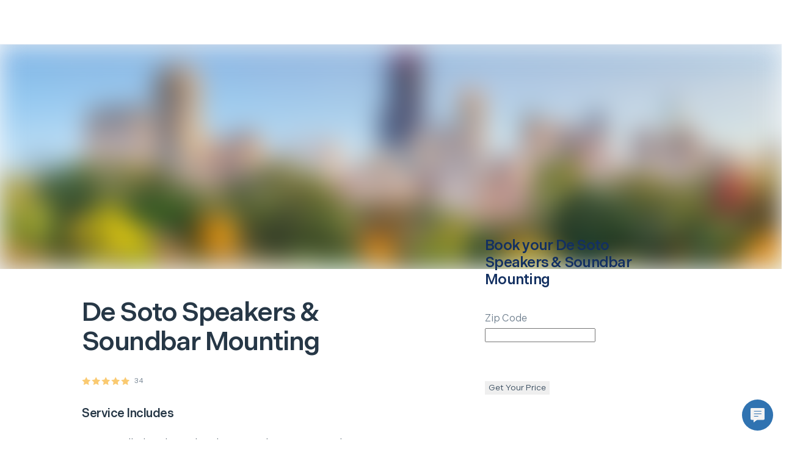

--- FILE ---
content_type: application/javascript; charset=utf-8
request_url: https://next.hellotech.com/_next/static/chunks/3594.86cbcebed716caa9.js
body_size: 20220
content:
(self.webpackChunk_N_E=self.webpackChunk_N_E||[]).push([[3594,4618],{54618:function(M,N,D){"use strict";D.r(N),D.d(N,{default:function(){return L}});var j=D(7320),I=D(11720),z=D(93967),T=D.n(z),g=D(9879),O=D(55944),A=D.n(O),L=(0,I.memo)(M=>{let{classes:N,title:D,text:I}=M,z=T()("p1 n000",A().subTitle),O=T()("n000",A().title),L=T()(A().guaranteeContainer,N);return(0,j.tZ)("section",{className:L,children:(0,j.tZ)(g.Grid.Fluid,{children:(0,j.tZ)(g.Grid.Row,{children:(0,j.BX)(g.Grid.Column,{sm:4,md:8,lgOffset:1,lg:10,classes:A().gridWrapper,children:[(0,j.tZ)("img",{src:"[data-uri]",className:A().image,alt:"hellotech guarantee"}),(0,j.BX)("div",{className:A().textContainer,children:[(0,j.BX)("h5",{className:O,children:[" ",D," "]}),(0,j.tZ)("p",{className:z,children:I})]})]})})})})})},55944:function(M){M.exports={grid:"plansPage_grid__OochG","grid-full-width":"plansPage_grid-full-width__SNBzb",row:"plansPage_row__csAPo",col:"plansPage_col__Gmy90","col-sm-hidden":"plansPage_col-sm-hidden__IV3Sl","col-sm-0":"plansPage_col-sm-0___FL13","col-sm-offset-0":"plansPage_col-sm-offset-0__7kpN7","col-sm-1":"plansPage_col-sm-1__93SQm","col-sm-offset-1":"plansPage_col-sm-offset-1__nZWqE","col-sm-2":"plansPage_col-sm-2__5a2qD","col-sm-offset-2":"plansPage_col-sm-offset-2__QWffL","col-sm-3":"plansPage_col-sm-3__R2UEw","col-sm-offset-3":"plansPage_col-sm-offset-3__1F485","col-sm-4":"plansPage_col-sm-4__fiE2z","col-sm-offset-4":"plansPage_col-sm-offset-4__A_cXW","col-md-hidden":"plansPage_col-md-hidden__J_AGp","col-md-0":"plansPage_col-md-0__OKvDp","col-md-offset-0":"plansPage_col-md-offset-0__srg__","col-md-1":"plansPage_col-md-1__IxYrT","col-md-offset-1":"plansPage_col-md-offset-1__ypFBb","col-md-2":"plansPage_col-md-2__GWzty","col-md-offset-2":"plansPage_col-md-offset-2__U3BAP","col-md-3":"plansPage_col-md-3__fnnyv","col-md-offset-3":"plansPage_col-md-offset-3__omOdn","col-md-4":"plansPage_col-md-4__38Qo3","col-md-offset-4":"plansPage_col-md-offset-4__FOrMS","col-md-5":"plansPage_col-md-5__R0Fxs","col-md-offset-5":"plansPage_col-md-offset-5__ezR9t","col-md-6":"plansPage_col-md-6__RGjA8","col-md-offset-6":"plansPage_col-md-offset-6__upN88","col-md-7":"plansPage_col-md-7__7i9jC","col-md-offset-7":"plansPage_col-md-offset-7__wx85G","col-md-8":"plansPage_col-md-8__uaCda","col-md-offset-8":"plansPage_col-md-offset-8__JpNJh","col-lg-hidden":"plansPage_col-lg-hidden__gxA66","col-lg-0":"plansPage_col-lg-0__alGCr","col-lg-offset-0":"plansPage_col-lg-offset-0__vKbvj","col-lg-1":"plansPage_col-lg-1__krjLo","col-lg-offset-1":"plansPage_col-lg-offset-1__2FN0S","col-lg-2":"plansPage_col-lg-2__79Vq7","col-lg-offset-2":"plansPage_col-lg-offset-2__U_GV_","col-lg-3":"plansPage_col-lg-3__vF6i3","col-lg-offset-3":"plansPage_col-lg-offset-3__gD5OM","col-lg-4":"plansPage_col-lg-4__zB1Rz","col-lg-offset-4":"plansPage_col-lg-offset-4__WZlXd","col-lg-5":"plansPage_col-lg-5__zJQdN","col-lg-offset-5":"plansPage_col-lg-offset-5__wPo8K","col-lg-6":"plansPage_col-lg-6__xbXnc","col-lg-offset-6":"plansPage_col-lg-offset-6__NN_hG","col-lg-7":"plansPage_col-lg-7__xENfv","col-lg-offset-7":"plansPage_col-lg-offset-7__UFY2v","col-lg-8":"plansPage_col-lg-8__9zgHh","col-lg-offset-8":"plansPage_col-lg-offset-8__26lVS","col-lg-9":"plansPage_col-lg-9__rmo1P","col-lg-offset-9":"plansPage_col-lg-offset-9__TULZk","col-lg-10":"plansPage_col-lg-10__2tnfm","col-lg-offset-10":"plansPage_col-lg-offset-10__HTA1J","col-lg-11":"plansPage_col-lg-11__i69nI","col-lg-offset-11":"plansPage_col-lg-offset-11__kxG8F","col-lg-12":"plansPage_col-lg-12__58WmV","col-lg-offset-12":"plansPage_col-lg-offset-12__My5qX",bannerContainer:"plansPage_bannerContainer__H9Qxe",desktopPricingInfo:"plansPage_desktopPricingInfo__eu5Tx",mobilePricingInfo:"plansPage_mobilePricingInfo__6j1Km",selectPlanBanner:"plansPage_selectPlanBanner__iDwyu",headerContainer:"plansPage_headerContainer__zUKaQ",column:"plansPage_column__tHqyO",link:"plansPage_link___7OvM",rating:"plansPage_rating__tXhZB",carouselItem:"plansPage_carouselItem__iMBgD",bannerItem:"plansPage_bannerItem__gcVp2",faqContainer:"plansPage_faqContainer__vLFZg",item:"plansPage_item__6ZWN0",text:"plansPage_text__hELon",guaranteeContainer:"plansPage_guaranteeContainer__P96lA",gridWrapper:"plansPage_gridWrapper__KBeXs",image:"plansPage_image__tcrNX",textContainer:"plansPage_textContainer__2v0mq",title:"plansPage_title__4AJcU",subTitle:"plansPage_subTitle__uBU6i",benefitsContainer:"plansPage_benefitsContainer___gK1J",benefitsImageContainer:"plansPage_benefitsImageContainer__UHwfp",benefitsImage:"plansPage_benefitsImage__7B0Zl",benefitsTextContainer:"plansPage_benefitsTextContainer__WDQ0v",mobileBenefitsContainer:"plansPage_mobileBenefitsContainer__SEHLR",reviews:"plansPage_reviews__d3P3i",reviewItem:"plansPage_reviewItem__JGRbY",blobs:"plansPage_blobs__rEZ3Z",chooseAPlanContainer:"plansPage_chooseAPlanContainer__6W0V_",chooseAPlanOuterContainer:"plansPage_chooseAPlanOuterContainer__mdLrL",chooseAPlanText:"plansPage_chooseAPlanText__W26z1",chooseAPlanButton:"plansPage_chooseAPlanButton__2_N6y"}}}]);
//# sourceMappingURL=3594.86cbcebed716caa9.js.map